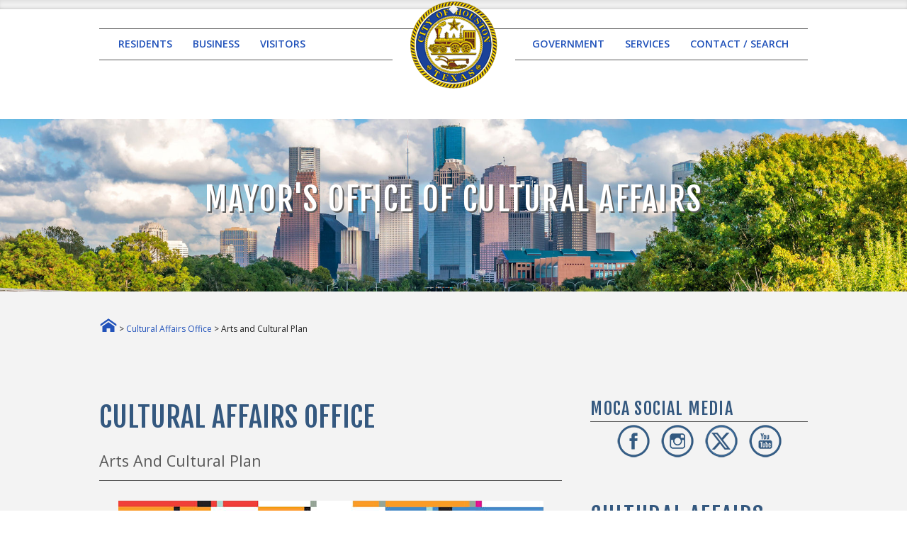

--- FILE ---
content_type: text/html; charset=UTF-8
request_url: https://www.houstontx.gov/culturalaffairs/artsandculturalplan.html
body_size: 34628
content:
<!DOCTYPE HTML>
<!--[if lt IE 7]> <html class="ie6 oldie"> <![endif]-->
<!--[if IE 7]>    <html class="ie7 oldie"> <![endif]-->
<!--[if IE 8]>    <html class="ie8 oldie"> <![endif]-->
<!--[if gt IE 8]><!--> <html lang="en"><!-- InstanceBegin template="/Templates/layout.dwt" codeOutsideHTMLIsLocked="false" -->
<head>
<!-- InstanceBeginEditable name="doctitle" -->
<title>Arts and Cultural Plan</title>
<!-- Google Tag Manager -->
<script>(function(w,d,s,l,i){w[l]=w[l]||[];w[l].push({'gtm.start':
new Date().getTime(),event:'gtm.js'});var f=d.getElementsByTagName(s)[0],
j=d.createElement(s),dl=l!='dataLayer'?'&l='+l:'';j.async=true;j.src=
'https://www.googletagmanager.com/gtm.js?id='+i+dl;f.parentNode.insertBefore(j,f);
})(window,document,'script','dataLayer','GTM-5LKV4C');</script>
<!-- End Google Tag Manager -->

<meta name="keywords" content="cultural affairs, moca, arts, music, culture, mayors office">
<meta name="description" content="The City of Houston Mayor’s Office of Cultural Affairs (MOCA) develops policies and initiatives that foster an environment in which art and culture flourish for the sharing and benefit of all residents and visitors.">
<meta name="author" content="City of Houston Mayor's Office of Cultural Affairs (MOCA)">

	<style>
	
	* {
  box-sizing: border-box;
}

body {
  padding: 10px;
  background: #f2f2f2;
}
	
	.tabs {
  display: flex;
  flex-wrap: wrap;
  max-width: 98%;
  background: #efefef;
  box-shadow: 0 48px 80px -32px rgba(0,0,0,0.3);
}
	
	.input {
  position: absolute;
  opacity: 0;
}
		
		.label {
  width: 100%;
  padding: 20px 30px;
  background: #2F5074;
  cursor: pointer;
  font-weight: bold;
  font-size: 18px;
  color: #FFFFFF;
  transition: background 0.1s, color 0.1s;
}

.label:hover {
  background: #d8d8d8;
}

.label:active {
  background: #ccc;
}

.input:focus + .label {
  box-shadow: inset 0px 0px 0px 3px #2aa1c0;
  z-index: 1;
}

.input:checked + .label {
  background: #fff;
  color: #000;
}

@media (min-width: 600px) {
  .label {
    width: auto;
  }
}
	.panel {
  display: none;
  padding: 20px 30px 30px;
  background: #fff;
}

@media (min-width: 600px) {
  .panel {
    order: 99;
  }
}

.input:checked + .label + .panel {
  display: block;
}
		
		hr.gradient {
    border: 0;
    height: 1px;
    background-image: linear-gradient(to right, rgba(0, 0, 0, 0), rgba(0, 0, 0, 0.75), rgba(0, 0, 0, 0));
}
	</style>
	
<!-- InstanceEndEditable -->
<meta name="google-translate-customization" content="4fd5623d4815ebed-85eb79efd904ef3b-g1d18c5a41208be6d-17">
<meta charset="utf-8" />
<meta name="viewport" content="width=device-width, initial-scale=1" />
<!--[if lte IE 8]><script src="https://houstontx.gov/_siteAssets/js/ie/html5shiv.js"></script><![endif]-->
<link rel="stylesheet" href="https://houstontx.gov/_siteAssets/css/main.css" />
<link rel="stylesheet" href="https://houstontx.gov/_siteAssets/css/styles.css" />
<!--[if lte IE 8]><link rel="stylesheet" href="https://houstontx.gov/_siteAssets/css/ie8.css" /><![endif]-->
<!--[if lte IE 9]><link rel="stylesheet" href="https://houstontx.gov/_siteAssets/css/ie9.css" /><![endif]-->
<!-- InstanceBeginEditable name="head" -->
<!-- InstanceEndEditable --> 
<!-- InstanceParam name="CoH_TemplateMain" type="boolean" value="true" --> 
<script>NS_CSM_td=319874329;NS_CSM_pd=275116667;NS_CSM_u="/clm10";NS_CSM_col="AAAAAAX70stAA80Tv7FFjEeXfcPQs2OkHTfKjqG/tc3wzmSZfbfIdsLDDW9ftM0R9Db/R9XUCNc84HplE8ZiFrrtdyoO";</script><script type="text/javascript">function sendTimingInfoInit(){setTimeout(sendTimingInfo,0)}function sendTimingInfo(){var wp=window.performance;if(wp){var c1,c2,t;c1=wp.timing;if(c1){var cm={};cm.ns=c1.navigationStart;if((t=c1.unloadEventStart)>0)cm.us=t;if((t=c1.unloadEventEnd)>0)cm.ue=t;if((t=c1.redirectStart)>0)cm.rs=t;if((t=c1.redirectEnd)>0)cm.re=t;cm.fs=c1.fetchStart;cm.dls=c1.domainLookupStart;cm.dle=c1.domainLookupEnd;cm.cs=c1.connectStart;cm.ce=c1.connectEnd;if((t=c1.secureConnectionStart)>0)cm.scs=t;cm.rqs=c1.requestStart;cm.rss=c1.responseStart;cm.rse=c1.responseEnd;cm.dl=c1.domLoading;cm.di=c1.domInteractive;cm.dcls=c1.domContentLoadedEventStart;cm.dcle=c1.domContentLoadedEventEnd;cm.dc=c1.domComplete;if((t=c1.loadEventStart)>0)cm.ls=t;if((t=c1.loadEventEnd)>0)cm.le=t;cm.tid=NS_CSM_td;cm.pid=NS_CSM_pd;cm.ac=NS_CSM_col;var xhttp=new XMLHttpRequest();if(xhttp){var JSON=JSON||{};JSON.stringify=JSON.stringify||function(ob){var t=typeof(ob);if(t!="object"||ob===null){if(t=="string")ob='"'+ob+'"';return String(ob);}else{var n,v,json=[],arr=(ob&&ob.constructor==Array);for(n in ob){v=ob[n];t=typeof(v);if(t=="string")v='"'+v+'"';else if(t=="object"&&v!==null)v=JSON.stringify(v);json.push((arr?"":'"'+n+'":')+String(v));}return(arr?"[":"{")+String(json)+(arr?"]":"}");}};xhttp.open("POST",NS_CSM_u,true);xhttp.send(JSON.stringify(cm));}}}}if(window.addEventListener)window.addEventListener("load",sendTimingInfoInit,false);else if(window.attachEvent)window.attachEvent("onload",sendTimingInfoInit);else window.onload=sendTimingInfoInit;</script></head>
<body class="">
<!-- Default Statcounter code for Houstontx.gov
http://houstontx.gov -->
<script type="text/javascript">
var sc_project=10815403;
var sc_invisible=1;
var sc_security="248838d7";
</script>
<script type="text/javascript"
src="https://www.statcounter.com/counter/counter.js"
async></script>
<noscript><div class="statcounter"><a title="Web Analytics"
href="https://statcounter.com/" target="_blank"><img
class="statcounter"
src="https://c.statcounter.com/10815403/0/248838d7/1/"
alt="Web Analytics"
referrerPolicy="no-referrer-when-downgrade"></a></div></noscript>
<!-- End of Statcounter Code -->

<!-- Google Tag Manager (noscript) -->
<noscript><iframe src="https://www.googletagmanager.com/ns.html?id=GTM-5LKV4C"
height="0" width="0" style="display:none;visibility:hidden"></iframe></noscript>
<!-- End Google Tag Manager (noscript) -->
<div id="page-wrapper">
  <div class="topBar">
    <div class="container">
      <div class="googleTranslate">
        <div id="google_translate_element"></div>
        <script type="text/javascript">
          function googleTranslateElementInit() {
          new google.translate.TranslateElement({pageLanguage: 'en', layout: google.translate.TranslateElement.InlineLayout.SIMPLE}, 'google_translate_element');
          }
          </script><script type="text/javascript" src="//translate.google.com/translate_a/element.js?cb=googleTranslateElementInit"></script> 
      </div>
    </div><!-- end container --> 
    <br class="clear" />
  </div><!-- end topBar --> 
  
  <!-- Header -->
  <div id="header">
    <div class="container"> 
      <!-- Logo -->
      <h1 id="logo"><a href="https://www.houstontx.gov/index.html"> <img src="https://houstontx.gov/_siteAssets/images/citySeal125x125.png" width="125" height="125" alt="City of Houston Logo"/></a></h1>
      <!-- Nav -->
      <nav id="nav">
        <ul>
          <li> <a href="#">RESIDENTS</a>
            <ul>
              <li><a href="https://www.houstontx.gov/311">311 Help and Info</a></li>
              <li><a href="https://www.houstontx.gov/barc">Animal Adoptions</a></li>
              <li><a href="https://www.houstontx.gov/solidwaste/service_schedules.html">Trash / Recycling</a></li>
              <li><a href="https://www.houstontx.gov/health">Health Department</a></li>
              <li><a href="https://www.houstontx.gov/housing">Housing</a></li>
              <li><a href="https://www.houstontx.gov/parks">Parks and Recreation</a></li>
              <li><a href="http://data.houstontx.gov/">Open Data</a></li>
              <li><a href="https://www.houstontx.gov/controller/audit/fraud.html">Report Fraud / Waste</a></li>
              <li><a href="https://www.houstontx.gov/residents/">View More Residents ...</a></li>
            </ul>
          </li>
          <li><a href="#">BUSINESS</a>
            <ul>
              <li><a href="https://www.houstontx.gov/ecodev/">Economic Development</a></li>
              <li><a href="https://www.houstonpermittingcenter.org/">Permits / Building Codes</a></li>
              <li><a href="https://purchasing.houstontx.gov/index.html">Purchasing Division</a></li>
              <li><a href="https://www.houstontx.gov/obo">Business Opportunity</a></li>
              <li><a href="https://www.houstontx.gov/business/">View More Business ...</a></li>
            </ul>
          </li>
          <li><a href="#">VISITORS</a>
            <ul>
              <li><a href="https://www.houstontx.gov/abouthouston">About Houston</a></li>
              <li><a href="https://www.houstontx.gov/events">Calendar of Events</a></li>
              <li><a href="https://www.houstontx.gov/culturalaffairs">Cultural Affairs</a></li>
              <li><a href="https://www.houstontx.gov/specialevents">Special Events Office</a></li>
              <li><a href="https://www.visithoustontexas.com">Visitors / Tourism</a></li>
              <li><a href="https://www.houstontx.gov/visitors">View More Visitors ...</a></li>
            </ul>
          </li>
          <li class="break"><a href="#">GOVERNMENT</a>
            <ul>
              <li><a href="https://www.houstontx.gov/mayor/">Office of The Mayor</a>
                <ul>
                  <li><a href="https://www.houstontx.gov/mayor/divisionsanddirectors.html"> Mayor's Divisions</a></li>
                </ul>
              </li>
              <li><a href="https://www.houstontx.gov/controller">City Controller</a></li>
              <li><a href="https://www.houstontx.gov/council">City Council</a></li>
              <li><a href="https://www.houstontx.gov/departments.html">Departments</a></li>
              <li><a href="https://www.houstontx.gov/citysec/agenda.html">Agenda of City Council</a></li>
              <li><a href="https://www.houstontx.gov/boards">Boards / Commissions</a></li>
              <li><a href="https://www.houstontx.gov/codes">Code of Ordinances</a></li>
              <li><a href="https://www.houstontx.gov/govt">View More Govt ...</a></li>
            </ul>
          </li>
          <li><a href="#">SERVICES</a>
            <ul>
              <li><a href="https://www.houstontx.gov/311">311 Help & Info</a>
                <ul>
                  <li><a href="https://www.houstontx.gov/311/ServiceRequestDirectoryWebpage.htm" target="_blank">Make a 311 Request</a></li>
                  <li><a href="https://houston311.powerappsportals.us/en-US/checkcasestatus/" target="_blank"> Check 311 Status</a></li>
                </ul>
              </li>
              <li><a href="https://www.houstontx.gov/parking/paycitation.html">Parking Citation</a></li>
              <li><a href="https://www.houstontx.gov/redirect/ticketpay.html">Traffic Tickets</a></li>
              <li><a href="https://www.houstontx.gov/redirect/waterbills.html">Water Bills</a></li>
              <li><a href="https://www.houstontx.gov/services">View More Services ...</a></li>
            </ul>
          </li>
          <li><a href="https://www.houstontx.gov/contactus">CONTACT / SEARCH</a></li>
        </ul>
      </nav>
    </div><!-- end container --> 
  </div><!-- end header --> 
  
  <!-- Banner --> 
  <!-- InstanceBeginEditable name="bannerImage" -->
  <div id="banner" style="background-image: url(https://www.houstontx.gov/culturalaffairs/images/bannerbg.jpg);">
    <div class="container">
      <header>
        <h2>Mayor's Office of Cultural Affairs</h2>
      </header>
    
    </div><!-- end container --> 
  </div><!-- end banner  --> 
  <!-- InstanceEndEditable --> 
  
  <!-- Main -->
  <div id="main">
    <div class="container"> 
      <!-- begin full width row -->
      <div class="row">
        <div class="12u breadCrumbsArea">
          <!-- InstanceBeginEditable name="breadcrumbs" --><a href="https://www.houstontx.gov"><img src="https://houstontx.gov/_siteAssets/images/home.png" alt="Back to www.houstontx.gov"></a> &gt; <a href="https://www.houstontx.gov/culturalaffairs">Cultural Affairs Office</a> &gt; Arts and Cultural Plan<!-- InstanceEndEditable --> 
        </div>
      </div><!-- end full width row --> 
      
      <!-- begin full width row -->
      <div class="row">
        <div class="12u"> 
          <!-- InstanceBeginEditable name="topContent" --><!-- InstanceEndEditable --> 
        </div>
      </div><!-- end full width row --> 
      
      <!-- begin 2 column row. (2/3|1/3) -->
      <div class="row"> 
        
        <!-- begin LEFT COLUMN -->
        <div class="8u 12u(mobile)"> 
          <!-- InstanceBeginEditable name="deptContent" -->
            <h2 class="deptTitle">Cultural Affairs Office </h2>
            <h3 class="pageTitle">Arts and Cultural Plan</h3>
        <br>
  <p align="center"><span class="imagefull"><img src="images/brandingband600.jpg" alt="Branding Band graphic"></span></p>
            <p> The Arts and Cultural Plan identifies community concerns, sets a vision for the future and recommends actions to achieve long-term priorities. The Plan was developed by looking at local data, research and by listening to community residents, artists, arts and cultural groups, a community advisory committee, City staff and elected officials, civic leaders and experts. Hundreds of individuals contributed to the Arts and Cultural Plan through meetings, interviews and events, and thousands more accessed the project online.</p>
            <p><em>The vision for the City of Houston Arts and Cultural Plan is to foster an environment in which art and culture flourish for the sharing and benefit of all residents and visitors.</em></p>
            <ul class="bullets">
				<li><a href="FY20-Civic-Art-Report.pdf">FY2020 Civic Art Program Annual Report</a></li>
				  <li><a href="FY20-Equity-Review.pdf">FY2020 Civic Art Program Equity Review</a></li>
				<li><em>Update</em>: <a href="FY19-Civic-Art-Report.pdf">FY2019 Civic Art Program Annual Report</a></li>
				<li><em>Update</em>: <a href="FY18-Civic-Art-Report.pdf">FY2018 Civic Art Program Annual Report</a></li>
              <li><em>Update</em>: <a href="FY17-Civic-Art-Report.pdf">FY2017 Civic Art Program  Annual Report</a></li>
              <li><em>Update:</em> <a href="public-art-map.pdf" target="_blank">Public Art and Facilities Map</a></li>
              <li><em>Update: </em><a href="https://www.houstontx.gov/culturalaffairs/2016-moca-yearinreview.pdf" target="_blank">2016 Arts and Cultural Plan Year in Review</a></li>
              <li><em>Update:</em> <a href="https://www.houstontx.gov/culturalaffairs/Civic_Art_Program_Evaluation_2016.pdf">Civic Art Program Evaluation + FY2016 Civic Art Program Annual Report</a></li>
              <li><a href="https://www.houstontx.gov/culturalaffairs/Houston_Culture_Sheet_2015.pdf">Arts and Cultural Plan - Overview</a></li>
              <li><a href="https://www.houstontx.gov/culturalaffairs/Houston_CP_Executive_Summary_2015.pdf">Arts and Cultural Plan - Executive Summary</a></li>
              <li><a href="https://www.houstontx.gov/culturalaffairs/Houston_Culture_Plan_2015.pdf">Arts and Cultural Plan - Full Plan Document</a></li>
            </ul>
            <p>Your continued input is vital. <a href="mailto:cultural.affairs@houstontx.gov">What do you think would help make Houston&rsquo;s arts and cultural life even better</a>?</p>
			
	    <div class="tabs">
  <input name="tabs" type="radio" id="tab-1" checked="checked" class="input"/>
  <label for="tab-1" class="label">2016 Year in Review</label>
  <div class="panel">
   
<center> <font size="3"> <strong>2016 Year in Review</strong> </font> </center> <br>
      
      <hr class="gradient">
      <p>Incredible things happened in The Mayor’s first year in office to help art and culture flourish for the benefit of all residents and visitors.  We are pleased to report measurable progress implementing the City’s Arts and Cultural Plan in 2016. </p>
     
       <p><img src="images/checkbox.jpg" alt="checkbox graphic">Completed the <a href="Civic_Art_Program_Evaluation_2016.pdf" target="_blank">first evaluation</a> of the Civic Art Program and identified ways to improve the City’s art in public spaces for more people</p>
        
<p><img src="images/checkbox.jpg" alt="checkbox graphic">Completed a performance review of contracted arts agencies and increased transparency with a new <a href="grants-and-funding.html" target="_blank">Grants and Funding webpage</a></p>
<p><img src="images/checkbox.jpg" alt="checkbox graphic">Joined a stakeholder-driven task force researching new revenue sources for arts and culture</p>
<p><img src="images/checkbox.jpg" alt="checkbox graphic">Provided a $50,000 lead grant for a new <a href="20161027.html" target="_blank">international Latino theater initiative</a> designed to tour Houston neighborhoods</p>
<p><img src="images/checkbox.jpg" alt="checkbox graphic">Partnered with Mid-America Arts Alliance and Fresh Arts on the Houston launch of <a href="20161103.html" target="_blank">Artist INC</a> to bolster professional practice for individual artists</p>
<p><img src="images/checkbox.jpg" alt="checkbox graphic">Increased The Mayor’s communication from two <a href="communications.html" target="_blank">media releases</a> in 2015 to 10 and launched a <a href="https://www.facebook.com/HoustonMOCA/" target="_blank">Facebook</a> page generating 728 likes</p> 
<p><img src="images/checkbox.jpg" alt="checkbox graphic">Collaborated with the Department of Public Works & Engineering, Houston Police Department, City Council and UP Art Studio to add 109 new neighborhood <a href="tsccartprogram.html" target="_blank">“Mini Murals”</a> for a total of 147</p> 
<p><img src="images/checkbox.jpg" alt="checkbox graphic">Featured 62 Houston-based artists and 174 students in 20 <a href="https://www.facebook.com/search/top/?q=%23visitCityHallHOU" target="_blank">City Hall exhibits</a> in partnership with community groups and City departments</p>
<p><img src="images/checkbox.jpg" alt="checkbox graphic">Reduced from three to two the number of Council Districts without Civic Art</p>
<p><img src="images/checkbox.jpg" alt="checkbox graphic">Prioritized City Initiative funding with 14 of the 16 grants based in neighborhoods</p>
<p><img src="images/checkbox.jpg" alt="checkbox graphic">Conducted a <a href="20160712.html" target="_blank">city-wide call</a> for projects resulting in The Mayor’s endorsement of an application to the National Endowment for the Arts to support a new artist space and cultural district in the Fifth Ward</p>
<p><img src="images/checkbox.jpg" alt="checkbox graphic">Supported Houston’s <a href="https://www.facebook.com/HoustonPoetLaureate" target="_blank">Poet Laureate Program</a> with Houston Public Library, resulting in 15 presentations/readings and more than 400 submissions to Houston’s Favorite Poem Anthology from over 100 zip codes</p> 

<p><img src="images/checkbox.jpg" alt="checkbox graphic">Proposed a collaboration with Houston’s Youth Poet Laureate, Writers in the Schools (WITS) and HUE Mural Festival resulting in a <a href="https://www.facebook.com/writersintheschools/photos/a.89285134317.80774.19897749317/10154596085674318/?type=3&theater" target="_blank">mural</a> in the EaDo neighborhood</p>
<p><img src="images/checkbox.jpg" alt="checkbox graphic">Helped the Houston Super Bowl Host Committee secure the Pro Football Hall of Fame <a href="https://www.umusetsu.org/" target="_blank">“Gridiron Glory” exhibition</a> at the University Museum at Texas Southern University to coincide with Super Bowl LI</p>
<p><em>The Mayor’s Office of Cultural Affairs implements the City’s Arts and Cultural Plan, ensuring the City’s investments celebrate Houston’s artists, cultures and communities with transparency, accountability, access and equity.</em></p>

        
       
<hr class="gradient">
  </div>

  <input name="tabs" type="radio" id="tab-2" class="input"/>
  <label for="tab-2" class="label">Advisory Committee</label>
  <div class="panel">
    <center> <font size="3"> <strong>Advisory Committee</strong> </font> </center> <br>
      
     <hr class="gradient">
<p>Co-Chairs <strong>Philamena Baird</strong> and <strong>Rick  Lowe</strong></p>
<p><strong>Omar Afra</strong><br>
  Owner of Free Press Houston, Producer of  the Free Press Summer Festival</p>
<p><strong>Keiji Asakura</strong><br>
  Principal Designer of Asakura Robinson</p>
<p><strong>Philamena Baird</strong><br>
  Arts and Cultural Plan Co-Chair, Vice  Chair of the Houston Arts Alliance, Boards of Directors of Children at Risk,  Harris County-Houston Sports Authority</p>
<p><strong>Jane Cahill West</strong><br>
  President of the Super Neighborhood Alliance,  Past-President of the Washington Avenue Coalition/Memorial Park Super Neighborhood  (SN 22)</p>
<p><strong>Cecil C. Conner, Jr.</strong><br>
  Managing Director Emeritus of the Houston  Ballet, Houston First Board of Directors</p>
<p><strong>Terri Diraddo</strong><br>
  Arts &amp; Events Manager, Brookfield  Office Properties</p>
<p><strong>Jefferson Todd Frazier</strong><br>
  Director, Methodist Hospital&rsquo;s Center for  Performing Arts Medicine</p>
<p><strong>Roland Garcia</strong><br>
  Shareholder, Greenberg Traurig, LLP, Boards  of Directors of Greater Houston Partnership and Houston Arts Alliance, Mayors  Hispanic Advisory Board</p>
<p><strong>Sonia Garza-Monarchi</strong><br>
  Garza Protocol Associates, LLC, Chair of the Greater Houston Convention and Visitors Bureau</p>
<p><strong>Harry Gee</strong><br>
  President of Sister Cities Houston, Harry  Gee, Jr. and Associates, Houston Technology Center Board of Directors, UT  School of Law Energy Center Advisory Board</p>
<p><strong>Jonathon Glus</strong><br>
  President and CEO, Houston Arts Alliance</p>
<p><strong>Guy Hagstette</strong><br>
  Consultant, Buffalo Bayou Partnership,  Blueprint Houston Board Member, General Plan Steering Committee</p>
<p><strong>Vernita Harris</strong><br>
  President of Impact Strategies Consultants,  Chair of the Greater Houston Black Chamber of Commerce</p>
<p><strong>Richie Hunter</strong><br>
  Vice Chancellor/Vice President for University  Marketing, Communication and Media Relations, University of Houston</p>
<p><strong>Tammie Kahn</strong><br>
  Executive Director, Children&rsquo;s Museum of  Houston</p>
<p><strong>Yani Rose Keo</strong><br>
  Executive Director, Alliance for Multicultural  Community Services</p>
<p><strong>Duncan F. Klussmann</strong><br>
  Superintendent of Schools, Spring Branch Independent  School District</p>
<p><strong>Perryn Leech</strong><br>
  Managing Director of the Houston Grand  Opera, Chair of the Theater District Association</p>
    <p><strong>Rick Lowe</strong><br>
  Arts and Cultural Plan Co-Chair, Founder  of Project Row Houses</p>
<p><strong>Ayanna Mccloud</strong><br>
  Artist and Program Director of Friends of  Women&rsquo;s Studies at the University of Houston</p>
<p><strong>David D. Medina</strong><br>
  Director of Multicultural Community Relations,  Rice University, Mayor&rsquo;s Hispanic Advisory Board, Nuestra Palabra Board of  Directors</p>
<p><strong>Dr. B.N. Murali</strong><br>
  President of Beeken TechQuest Ltd., Chinmaya  Mission Houston Board of Directors</p>
<p><strong>Judy Nyquist</strong><br>
  Community Volunteer, Boards of Directors of  Buffalo Bayou Partnership, Hermann Park Conservancy, Houston Arts Alliance</p>
<p><strong>Theola Petteway</strong><br>
  Executive Director, OST/Almeda Corridors Redevelopment  Authority</p>
<p><strong>Ashraf Ramji</strong><br>
  Aga Khan Foundation</p>
<p><strong>Juanita Rasmus</strong><br>
  Co-Pastor, St. John&rsquo;s United Methodist  Church</p>
  <p><strong>Robert Robbins</strong><br>
  President and CEO, Texas Medical Center</p>
<p><strong>David Enrique Ruiz</strong><br>
  Houston Market Manager, Bank of America,  Board of Hermann Park Conservancy, Advisory Boards of Advisory Boards of Arte  Publico Press and Inprint Houston, Corporate Committee of Menil Collection,  Community Impact Committee of United Way of Greater Houston</p>
<p><strong>Sehba Sarwar</strong><br>
  Artistic Director of Voices Breaking Boundaries,  Writer, and Multidisciplinary Artist</p>
<p><strong>Cissy Segall Davis</strong><br>
  Executive Director, Miller Theatre  Advisory Board</p>
<p><strong>Jenni Rebecca  Stephenson</strong><br>
  Executive Director, Fresh Arts</p>
<p><strong>Danille K. Taylor</strong><br>
  Dean, College of Liberal Arts and Behavioral  Sciences, Texas Southern University</p>
<p><strong>Gary Tinterow</strong><br>
  Director, Museum of Fine Arts Houston, Chair  of the Museum District Association</p>
<p><strong>Phoebe Tudor</strong><br>
  President of the Houston Ballet Foundation,  Chair of the Julia Ideson Library Preservation Partners, Chair of the Shepherd Society,  Boards of Directors of Hermann Park Conservancy, Rice Design Alliance</p>
<p><strong>Don Woo</strong><br>
  President of Mission Constructors,  Houston Parks Board, Star of Hope Board of Directors</p>
<p><strong>Fred Zeidman</strong><br>
  The Zeidman Group, Chairman Emeritus  United States Holocaust Museum, Washington, D.C., Vice Chancellor Houston  Community College System</p>
<p><strong>Gwendolyn Zepeda</strong><br>
  First Poet Laureate, City of Houston</p>
       
<hr class="gradient">
  </div>

  <input name="tabs" type="radio" id="tab-3" class="input"/>
  <label for="tab-3" class="label">Resources</label>
  <div class="panel">
    
      <center> <font size="3"> <strong>Resources</strong> </font>
    </center><br>
   
    <hr class="gradient">
    <p>The Arts and Cultural Plan process engaged the community through: two Town Hall meetings, three City Council Quality of Life Committee meetings, six public meetings, six focus groups, nine Community Advisory Committee meetings, 25 presentations, 100 interviews, 429 intercept surveys and more than 7,000 unique website  visitors participated online.</p>

            <ul class="bullets">
              <li><a href="artsculturalplan/acp-memberlist.pdf" target="_blank">Member List</a> (updated 03.26.2015)</li>
              <li><a href="artsculturalplan/meetingnotes20150924.pdf" target="_blank">Meeting Notes, September 24, 2015</a></li>
              <li><a href="artsculturalplan/presentation-qol-20150826.pdf" target="_blank">City Council Quality of Life Committee Meeting Presentation, August 26, 2015</a></li>
              <li><a href="artsculturalplan/meetingnotes20150825.pdf" target="_blank">Meeting Notes, August 25, 2015</a></li>
              <li><a href="artsculturalplan/presentation20150825.pdf" target="_blank">Meeting Presentation, August 25, 2015</a></li>
              <li><a href="artsculturalplan/meetingnotes20150722.pdf" target="_blank">Meeting Notes, July 22, 2015</a></li>
              <li><a href="artsculturalplan/presentation20150722.pdf" target="_blank">Meeting Presentation, July 22, 2015</a></li>
              <li><a href="artsculturalplan/meetingnotes20150513.pdf" target="_blank">Meeting Notes, May 13, 2015</a></li>
              <li><a href="artsculturalplan/meetingnotes20150408.pdf" target="_blank">Meeting Notes, April 8, 2015</a></li>
              <li><a href="artsculturalplan/presentation20150408.pdf" target="_blank">Meeting Presentation, April 8, 2015</a></li>
              <li><a href="artsculturalplan/townhallpresentation20150325.pdf" target="_blank">Town Hall Meeting Presentation, March 25, 2015</a></li>
              <li><a href="artsculturalplan/meetingnotes20150324.pdf" target="_blank">Meeting Notes, March 24, 2015</a></li>
              <li><a href="artsculturalplan/presentation20150324.pdf" target="_blank">Meeting Presentation, March 24, 2015</a></li>
              <li><a href="artsculturalplan/qol-committee-update-20150324.pdf" target="_blank">City Council Quality of Life Committee Meeting Presentation, March 24, 2015</a></li>
              <li><a href="artsculturalplan/2015_Community_Conversations.pdf" target="_blank">Community Conversations, February 9th - 19th, 2015</a></li>
              <li><a href="artsculturalplan/agenda-and-notes20150211.pdf" target="_blank">Meeting Notes, February 11, 2015</a> </li>
              <li><a href="artsculturalplan/presentation20150211.pdf" target="_blank">Meeting Presentation, February 11, 2015</a></li>
              <li><a href="artsculturalplan/agenda-and-notes20150121.pdf" target="_blank">Meeting Notes, January 21, 2015</a></li>
              <li><a href="artsculturalplan/agenda-and-notes20141210.pdf" target="_blank">Meeting Notes, December 10, 2014</a> </li>
              <li><a href="artsculturalplan/presentation20141210.pdf" target="_blank">Meeting Presentation, December 10, 2014</a></li>
              <li><a href="ACP_Framework.pdf" target="_blank">City Council Quality of Life Committee Meeting  Presentation, November 17, 2014</a>        </li>
            </ul>     
       
<hr class="gradient">
  </div>
			
			
			
</div>      
        <!-- InstanceEndEditable --> 
        </div><!-- end LEFT COLUMN--> <!-- begin RIGHT SIDEBAR -->
        <div id="sidebar" class="4u 12u(mobile)"> 
          <!-- InstanceBeginEditable name="deptLinks" -->
	
			<section class="sidebarSubLinks">
  <header>
  <h2>MOCA Social Media</h2>
  </header>
			<p align="center"><a href="facebook.html" target="_blank"><img src="images/facebook50.png" alt="Find Mayor's Office of Cultural Affairs on Facebook"></a> &nbsp; <a href="instagram.html" target="_blank"><img src="images/instagram50.png" alt="Mayor's Office of Cultural Affairs on Instagram"></a> &nbsp; <a href="twitter.html"><img src="images/twitter-x-50.png" alt="Mayor's Office of Cultural Affairs on Twitter / X"></a> &nbsp; <a href="youtube.html"><img src="images/youtube50.png" alt="Mayor's Office of Cultural Affairs on YouTube"></a></p>
			</section>	
			
			
			<section class="sidebarMainLinks">
  <header>
  <h2>Cultural Affairs Links</h2>
  </header>
  <ul class="style1">
    
  <li><a href="facilities.html">City-Owned Cultural Facilities</a></li>
  <li><a href="grants-funding.html">Grants + Funding</a></li>
  <li><a href="music.html">Music</a></li>
  <li><a href="civicartprogram.html">Civic Art</a></li>
  <li><a href="poet-laureate.html">Houston Poet Laureate</a></li>
<li><a href="city-hall-exhibitions.html">City Hall Exhibitions</a></li>
<li><a href="temp-public-art.html">Temporary Public Art</a></li>
<li><a href="tscc.html">Traffic Signal Control Cabinet</a></li>
<li><a href="cultural-districts.html">Cultural Districts</a></li>
  <li><a href="communications.html">Press</a></li>
  
  </ul>
</section>
         
          <!-- InstanceEndEditable --> 
        </div><!-- end RIGHT SIDEBAR --> 
      </div><!-- end 2 column row. right sidebar --> 
      
      <!-- begin 2 column row (50|50)-->
      <div class="row">
        <div class="6u 12u(mobile)"> 
          <!-- InstanceBeginEditable name="twoColLeft" -->
     		
     		<!-- InstanceEndEditable --> 
        </div>
        <div class="6u 12u(mobile)"> 
          <!-- InstanceBeginEditable name="twoColRight" -->
      
      	<!-- InstanceEndEditable --> 
        </div>
      </div><!-- end 2 column row  (50|50)--> 
      
      <!-- begin full width row -->
      <div class="row">
        <div class="12u"> 
          <!-- InstanceBeginEditable name="middleContent" -->
                     
         
		
		
      		
      	<!-- InstanceEndEditable --> 
        </div>
      </div><!-- end full width row --> 
      
      <!-- begin 3 column row (1/3|1/3|1/3)-->
      <div class="row">
        <div class="4u 12u(mobile)"> 
          <!-- InstanceBeginEditable name="threeColLeft" -->
        	
				<!-- InstanceEndEditable --> 
        </div>
        <div class="4u 12u(mobile)"> 
          <!-- InstanceBeginEditable name="threeColMiddle" -->
        	
				<!-- InstanceEndEditable --> 
        </div>
        <div class="4u 12u(mobile)"> 
          <!-- InstanceBeginEditable name="threeColRight" -->
        	
				<!-- InstanceEndEditable --> 
        </div>
      </div><!-- end 3 column row (1/3|1/3|1/3)--> 
      
      <!-- begin 3 column row (25|50|25)-->
      <div class="row">
        <div class="3u 12u(mobile)"> 
          <!-- InstanceBeginEditable name="threeColLeft25" -->
        	
				<!-- InstanceEndEditable --> 
        </div>
        <div class="6u 12u(mobile)"> 
          <!-- InstanceBeginEditable name="threeColMiddle50" -->
       	
      	<!-- InstanceEndEditable --> 
        </div>
        <div class="3u 12u(mobile)"> 
          <!-- InstanceBeginEditable name="threeColRight25" -->
        	
				<!-- InstanceEndEditable --> 
        </div>
      </div><!-- end 3 column row (25|50|25)--> 
      
      <!-- begin full width row -->
      <div class="row">
        <div class="12u"> 
          <!-- InstanceBeginEditable name="bottomContent" -->
        	
				<!-- InstanceEndEditable --> 
        </div>
      </div><!-- end full width row -->       
      <div class="pageBottomBorder">&nbsp;</div>
    </div><!-- end container-->
    <p>&nbsp;</p>    
    <!-- begin FOOTER -->
    <div id="footer">
      <div class="container"> 
        
        <!-- begin FOOTER LINKS -->
        <p> <a href="https://www.houstontx.gov">Home</a> &#8226; <a href="http://www.houston311.org">311 Help &amp; Info</a> &#8226; <a href="https://www.houstontx.gov/contactus/">Contact Us</a> &#8226; <a href="https://www.houstontx.gov/faq/">FAQs</a> &#8226; <a href="https://www.houstontx.gov/privacy.html">Privacy Policy</a> &#8226; <a href="https://www.houstontx.gov/citizensnet">CitizensNet</a> </p>
        <!-- end FOOTER LINKS --> 
        
        <!-- begin COPYRIGHT -->
        <div id="copyright"> &copy; 
          <script type="text/javascript">   
            var d=new Date();    
            document.write(d.getFullYear()); 
            </script>. All rights reserved. City of Houston.</div><!-- end COPYRIGHT --> 
      </div><!-- end container --> 
    </div><!-- end FOOTER --> 
  </div><!-- end main --> 
</div><!-- end page-wrapper --> 

<!-- Scripts --> 
<script src="https://houstontx.gov/_siteAssets/js/jquery.min.js"></script> 
<script src="https://houstontx.gov/_siteAssets/js/jquery.dropotron.min.js"></script> 
<script src="https://houstontx.gov/_siteAssets/js/skel.min.js"></script> 
<script src="https://houstontx.gov/_siteAssets/js/util.js"></script> 
<!--[if lte IE 8]><script src="https://houstontx.gov/_siteAssets/js/ie/respond.min.js"></script><![endif]--> 
<script src="https://houstontx.gov/_siteAssets/js/main.js"></script> 

<!--beginning of GOOGLE ANALYTICS --> 
<!--end of GOOGLE ANALYTICS -->
</body>
<!-- InstanceEnd --></html>
